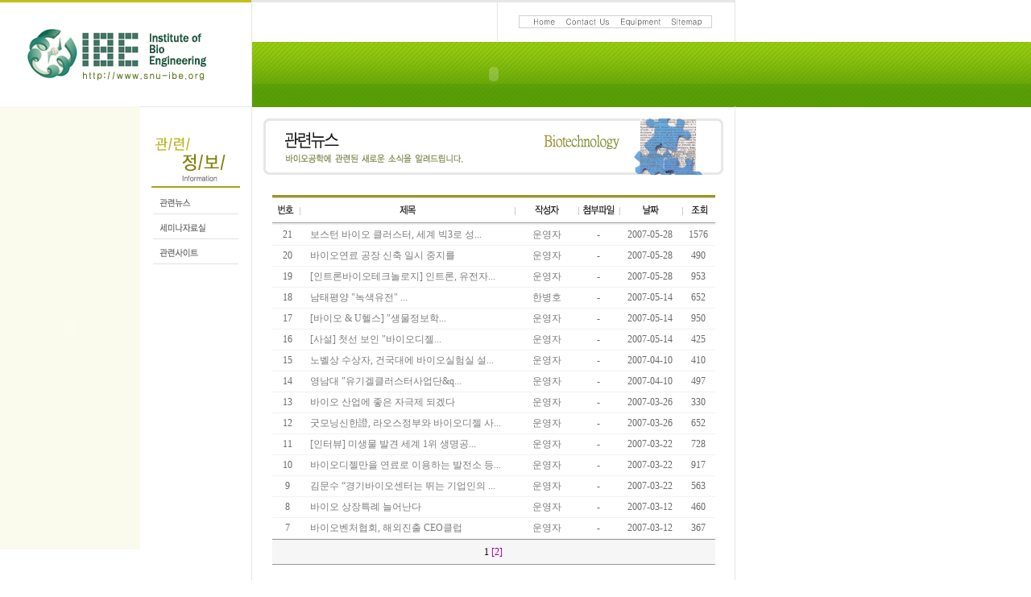

--- FILE ---
content_type: text/html
request_url: http://snu-ibe.org/bbs/newsboard_list.asp
body_size: 36480
content:


<html>

<head>
<title>:: ����� ���̿����� ������ ::</title>
<meta name="generator" content="Namo WebEditor v4.0">
<link href="../css/style.css" rel="stylesheet" type="text/css">


<script language="JavaScript">
<!--

function goto_content(a,b,c,d,e,f){
	location.href="newsboard_content.asp?gotopage="+a+"&block="+b+"&num="+c+"&sel="+d+"&search="+e+"&index_list="+f;
	
}
function goto_page(a,b,c,d){
	location.href="newsboard_list.asp?gotopage="+a+"&block="+b+"&sel="+c+"&search="+d;
	
}
function search_it(){
	if(document.search_form.search.value==""){
		alert("�˻�� �Է��ϼ���")
		document.search_form.search.focus();
		return false;
	}
}
function mode_change(){
	location.href="newsboard_list.asp?board_mode="+document.mode_form.board_mode.value;
}




//-->
</script>
</head>

<body leftmargin=0 topmargin=0 marginwidth=0 marginheight=0 bgcolor="white" text="black" link="blue" vlink="purple" alink="red" background="../img/backs4.gif">
<table border="0" cellpadding="0" cellspacing="0">
    <tr>
        <td width="312" height="3" bgcolor="#C4C019">
        </td>
        <td width="1" height="3" bgcolor="#e5e5e5">
        </td>
        <td width="304" height="3" bgcolor="#E6E6E6">
        </td>
        <td width="1" height="3" bgcolor="#e5e5e5">
        </td>
        <td width="294" height="3" bgcolor="#E6E6E6">            
        </td>
        <td width="1" height="3" bgcolor="#e5e5e5" rowspan="2">            
        </td>
    </tr>
     <tr>
        <td width="312" height="129" bgcolor="white" align="center" valign="middle" rowspan="2">
            <p><a href="../main.asp"><img src="../img/logo.gif" border="0"></a></p>
        </td>
        <td width="1" bgcolor="#E5E5E5">            
        </td>
        <td width="304">            
        </td>
        <td width="1" bgcolor="#E5E5E5">            
        </td>
        <td width="294" height="48" align="center">
            <table border="0" cellpadding="0" cellspacing="0" width="244">
                <tr>
                    <td width="53">
                        <p><a href="../main.asp"><img src="../img/top_1.gif" width="53" height="17" border="0"></a></p>
                    </td>
                    <td width="67">
                        <p><a href="../intro/intro_6.asp"><img src="../img/top_2.gif" width="67" height="17" border="0"></a></p>
                    </td>
                    <td width="64">
                        <p><a href="../intro/intro_5.asp"><img src="../img/top_3.gif" width="64" height="17" border="0"></a></p>
                    </td>
                    <td width="59">
                        <p><a href="../intro/sitemap.asp"><img src="../img/top_4.gif" width="59" height="17" border="0"></a></p>
                    </td>
                </tr>
            </table>
        </td>
    </tr>
    <tr>
        <td width="1" bgcolor="#E5E5E5">            
        </td>
        <td width="599" colspan="3" height="81">
            <object classid="clsid:d27cdb6e-ae6d-11cf-96b8-444553540000" codebase="http://download.macromedia.com/pub/shockwave/cabs/flash/swflash.cab#version=5,0,0,0" width="599" height="81" id="menu0" align="middle">
<param name="allowScriptAccess" value="sameDomain" />
<param name="movie" value="../flash/menu0.swf" />
<param name="quality" value="high" />
<param name="wmode" value="transparent" />
<param name="bgcolor" value="#cccccc" />
<embed src="../flash/menu0.swf" quality="high" wmode="transparent" bgcolor="#cccccc" width="599" height="81" name="menu0" align="middle" allowScriptAccess="sameDomain" type="application/x-shockwave-flash" pluginspage="http://www.macromedia.com/go/getflashplayer" />
</object>
        </td>
		<td width="1">            
        </td>
    </tr>
</table>
<table border="0" cellpadding="0" cellspacing="0" width="913">
    <tr>
        <td width="312" height="500" valign="top">
		   <table border="0" cellpadding="0" cellspacing="0" width="312">
                <tr>
                    <td width="174" align="center" valign="top" bgcolor="#FAFAED">
<object classid="clsid:d27cdb6e-ae6d-11cf-96b8-444553540000" codebase="http://download.macromedia.com/pub/shockwave/cabs/flash/swflash.cab#version=7,0,0,0" width="174" height="550" id="side_4" align="middle">
<param name="allowScriptAccess" value="sameDomain" />
<param name="movie" value="../flash/side_4.swf" />
<param name="quality" value="high" />
<param name="wmode" value="transparent" />
<param name="bgcolor" value="#ffffff" />
<embed src="../flash/side_4.swf" quality="high" wmode="transparent" bgcolor="#ffffff" width="174" height="550" name="side_4" align="middle" allowScriptAccess="sameDomain" type="application/x-shockwave-flash" pluginspage="http://www.macromedia.com/go/getflashplayer" />
</object>
                    </td>
                    <td width="138" valign="top" align="center">
						<table border="0" cellpadding="0" cellspacing="0" width="138">
						    <tr>
							 <td width="138" height="1" valign="top" bgcolor="e5e5e5">
							 </td>
							</tr>
							<tr>
							 <td width="138" height="30" valign="top">
							 </td>
							</tr>
							<tr>
                 	         <td width="138" valign="top" align="center">
							  <p><img src="./img/bbs_sidetitle.gif" border="0"></p>
							 </td>
							</tr>
							<tr>
							 <td width="138" valign="top" align="center">
							  <p><a href="newsboard_list.asp" onMouseOver="document.s1.src='img/bbs_1_s.gif'" onMouseOut="document.s1.src='img/bbs_1.gif'"><img src="img/bbs_1.GIF" name=s1 border="0"></a></p>
							 </td>
							</tr>
							<tr>
							 <td width="138" valign="top" align="center">
							  <p><a href="inforboard_list.asp" onMouseOver="document.s2.src='img/bbs_2_s.gif'" onMouseOut="document.s2.src='img/bbs_2.gif'"><img src="img/bbs_2.GIF" name=s2 border="0"></a></p>
							 </td>
							</tr>
							<tr>
							 <td width="138" valign="top" align="center">
							  <p><a href="site.asp" onMouseOver="document.s3.src='img/bbs_3_s.gif'" onMouseOut="document.s3.src='img/bbs_3.gif'"><img src="img/bbs_3.GIF" name=s3 border="0"></a></p>
							 </td>
							</tr>
						</table>
                   	 </td>
                </tr>
            </table>
            
        </td>
        <td width="1" bgcolor="#E5E5E5">            
        </td>
		<td width="599" height="300" align="center" valign="top">
            <table border="0" cellpadding="0" cellspacing="0" width="570">
                <tr>
                    <td width="570" height="100">
					<img src="img/bbs_title1.GIF" border="0">
                    </td>
                </tr>
			</table>
				<table border="0" cellpadding="0" cellspacing="0" width="550">
				<tr>
                    <td width="550" height="10">
                    </td>
                </tr>
				<tr>
                    <td class="v_nomal_line" width="550" height="250" valign="top">


<center>
<!-----------------�Խ��� ���� ���� ---------------------->

                                    <table border="0" cellpadding="0" cellspacing="0" width="550" height="37">
                                        <tr>
                                            <td width="35" align="center" background="./img/bbs_back3.GIF">
                                                <p><img src="./img/bbs_no1.GIF" width="21" height="13" border="0"></p>
                                            </td>
                                            <td width="1" align="center" background="./img/bbs_back3.GIF">
                                                <p><img src="./img/bbs_line.GIF" width="1" height="13" border="0"></p>
                                            </td>
                                            <td width="280" align="center" background="./img/bbs_back3.GIF">
                                                <p><img src="./img/bbs_no2.GIF" width="21" height="13" border="0"></p>
                                            </td>
                                            <td width="1" align="center" background="./img/bbs_back3.GIF">
                                                <p><img src="./img/bbs_line.GIF" width="1" height="13" border="0"></p>
                                            </td>
                                            <td width="80" align="center" background="./img/bbs_back3.GIF">
                                                <p><img src="./img/bbs_no3.GIF" width="31" height="13" border="0"></p>
                                            </td>
                                            <td width="1" align="center" background="./img/bbs_back3.GIF">
                                                <p><img src="./img/bbs_line.GIF" width="1" height="13" border="0"></p>
                                            </td>
                                            <td width="50" align="center" background="./img/bbs_back3.GIF">
                                                <p><img src="./img/bbs_no4.GIF" width="39" height="13" border="0"></p>
                                            </td>
                                            <td width="1" align="center" background="./img/bbs_back3.GIF">
                                                <p><img src="./img/bbs_line.GIF" width="1" height="13" border="0"></p>
                                            </td>
                                            <td width="80" align="center" background="./img/bbs_back3.GIF">
                                                <p><img src="./img/bbs_no5.gif" width="21" height="13" border="0"></p>
                                            </td>
                                           <td width="1" align="center" background="./img/bbs_back3.GIF">
                                                <p><img src="./img/bbs_line.GIF" width="1" height="13" border="0"></p>
                                            </td>
                                            <td width="40" align="center" background="./img/bbs_back3.GIF">
                                                <p><img src="./img/bbs_no6.GIF" width="22" height="13" border="0"></p>
                                            </td>
                                        </tr>
                                    </table>

                     <table border="0" cellpadding="0" cellspacing="0" width="550">

                  <tr>
                      <td width="40" height="25" align="center" class="td">
                       <p>21</p>
                      </td>
                      <td width="275" height="25" class="td">
                        <p>
<!----------- ����� �����ϱ� ���� �̹��� ���� ����-------------->
&nbsp;&nbsp;
<!----------- ����� �����ϱ� ���� �̹��� ���� ��-------------->
						<A href="javascript:goto_content('1','0','21','','','21');">������ ���̿� Ŭ������, ���� ��3�� ��...</p>
                      </td>
                      <td width="80" height="25" align="center" class="td">
                           <p><a href="mailto:">���</a></p>
                      </td>
                      <td width="51" height="25" align="center" class="td">
                        <p>

<FONT color=666666 border=0 >-</font>
</p>
                      </td>

                      <td width="81" height="25" align="center" class="td">
                        <p>2007-05-28</p>
                      </td>
                      <td width="41" height="25" align="center" class="td">
                         <p>1576</p>
                      </td>
                   </tr>
                   <tr>
                   <td width="570" height="1" colspan="6" bgcolor="#F1F1F1" align="center" class="td"></td>
                   </tr>

                  <tr>
                      <td width="40" height="25" align="center" class="td">
                       <p>20</p>
                      </td>
                      <td width="275" height="25" class="td">
                        <p>
<!----------- ����� �����ϱ� ���� �̹��� ���� ����-------------->
&nbsp;&nbsp;
<!----------- ����� �����ϱ� ���� �̹��� ���� ��-------------->
						<A href="javascript:goto_content('1','0','20','','','20');">���̿����� ���� ���� �Ͻ� ������</p>
                      </td>
                      <td width="80" height="25" align="center" class="td">
                           <p><a href="mailto:">���</a></p>
                      </td>
                      <td width="51" height="25" align="center" class="td">
                        <p>

<FONT color=666666 border=0 >-</font>
</p>
                      </td>

                      <td width="81" height="25" align="center" class="td">
                        <p>2007-05-28</p>
                      </td>
                      <td width="41" height="25" align="center" class="td">
                         <p>490</p>
                      </td>
                   </tr>
                   <tr>
                   <td width="570" height="1" colspan="6" bgcolor="#F1F1F1" align="center" class="td"></td>
                   </tr>

                  <tr>
                      <td width="40" height="25" align="center" class="td">
                       <p>19</p>
                      </td>
                      <td width="275" height="25" class="td">
                        <p>
<!----------- ����� �����ϱ� ���� �̹��� ���� ����-------------->
&nbsp;&nbsp;
<!----------- ����� �����ϱ� ���� �̹��� ���� ��-------------->
						<A href="javascript:goto_content('1','0','19','','','19');">[��Ʈ�й��̿���ũ�����] ��Ʈ��, ������...</p>
                      </td>
                      <td width="80" height="25" align="center" class="td">
                           <p><a href="mailto:">���</a></p>
                      </td>
                      <td width="51" height="25" align="center" class="td">
                        <p>

<FONT color=666666 border=0 >-</font>
</p>
                      </td>

                      <td width="81" height="25" align="center" class="td">
                        <p>2007-05-28</p>
                      </td>
                      <td width="41" height="25" align="center" class="td">
                         <p>953</p>
                      </td>
                   </tr>
                   <tr>
                   <td width="570" height="1" colspan="6" bgcolor="#F1F1F1" align="center" class="td"></td>
                   </tr>

                  <tr>
                      <td width="40" height="25" align="center" class="td">
                       <p>18</p>
                      </td>
                      <td width="275" height="25" class="td">
                        <p>
<!----------- ����� �����ϱ� ���� �̹��� ���� ����-------------->
&nbsp;&nbsp;
<!----------- ����� �����ϱ� ���� �̹��� ���� ��-------------->
						<A href="javascript:goto_content('1','0','18','','','18');">������� &quot;�������&quot; ...</p>
                      </td>
                      <td width="80" height="25" align="center" class="td">
                           <p><a href="mailto:">�Ѻ�ȣ</a></p>
                      </td>
                      <td width="51" height="25" align="center" class="td">
                        <p>

<FONT color=666666 border=0 >-</font>
</p>
                      </td>

                      <td width="81" height="25" align="center" class="td">
                        <p>2007-05-14</p>
                      </td>
                      <td width="41" height="25" align="center" class="td">
                         <p>652</p>
                      </td>
                   </tr>
                   <tr>
                   <td width="570" height="1" colspan="6" bgcolor="#F1F1F1" align="center" class="td"></td>
                   </tr>

                  <tr>
                      <td width="40" height="25" align="center" class="td">
                       <p>17</p>
                      </td>
                      <td width="275" height="25" class="td">
                        <p>
<!----------- ����� �����ϱ� ���� �̹��� ���� ����-------------->
&nbsp;&nbsp;
<!----------- ����� �����ϱ� ���� �̹��� ���� ��-------------->
						<A href="javascript:goto_content('1','0','17','','','17');">[���̿� &amp; U�ｺ] "����������...</p>
                      </td>
                      <td width="80" height="25" align="center" class="td">
                           <p><a href="mailto:">���</a></p>
                      </td>
                      <td width="51" height="25" align="center" class="td">
                        <p>

<FONT color=666666 border=0 >-</font>
</p>
                      </td>

                      <td width="81" height="25" align="center" class="td">
                        <p>2007-05-14</p>
                      </td>
                      <td width="41" height="25" align="center" class="td">
                         <p>950</p>
                      </td>
                   </tr>
                   <tr>
                   <td width="570" height="1" colspan="6" bgcolor="#F1F1F1" align="center" class="td"></td>
                   </tr>

                  <tr>
                      <td width="40" height="25" align="center" class="td">
                       <p>16</p>
                      </td>
                      <td width="275" height="25" class="td">
                        <p>
<!----------- ����� �����ϱ� ���� �̹��� ���� ����-------------->
&nbsp;&nbsp;
<!----------- ����� �����ϱ� ���� �̹��� ���� ��-------------->
						<A href="javascript:goto_content('1','0','16','','','16');">[�缳] ù�� ���� &quot;���̿�����...</p>
                      </td>
                      <td width="80" height="25" align="center" class="td">
                           <p><a href="mailto:">���</a></p>
                      </td>
                      <td width="51" height="25" align="center" class="td">
                        <p>

<FONT color=666666 border=0 >-</font>
</p>
                      </td>

                      <td width="81" height="25" align="center" class="td">
                        <p>2007-05-14</p>
                      </td>
                      <td width="41" height="25" align="center" class="td">
                         <p>425</p>
                      </td>
                   </tr>
                   <tr>
                   <td width="570" height="1" colspan="6" bgcolor="#F1F1F1" align="center" class="td"></td>
                   </tr>

                  <tr>
                      <td width="40" height="25" align="center" class="td">
                       <p>15</p>
                      </td>
                      <td width="275" height="25" class="td">
                        <p>
<!----------- ����� �����ϱ� ���� �̹��� ���� ����-------------->
&nbsp;&nbsp;
<!----------- ����� �����ϱ� ���� �̹��� ���� ��-------------->
						<A href="javascript:goto_content('1','0','15','','','15');">�뺧�� ������, �Ǳ��뿡 ���̿������ ��...</p>
                      </td>
                      <td width="80" height="25" align="center" class="td">
                           <p><a href="mailto:">���</a></p>
                      </td>
                      <td width="51" height="25" align="center" class="td">
                        <p>

<FONT color=666666 border=0 >-</font>
</p>
                      </td>

                      <td width="81" height="25" align="center" class="td">
                        <p>2007-04-10</p>
                      </td>
                      <td width="41" height="25" align="center" class="td">
                         <p>410</p>
                      </td>
                   </tr>
                   <tr>
                   <td width="570" height="1" colspan="6" bgcolor="#F1F1F1" align="center" class="td"></td>
                   </tr>

                  <tr>
                      <td width="40" height="25" align="center" class="td">
                       <p>14</p>
                      </td>
                      <td width="275" height="25" class="td">
                        <p>
<!----------- ����� �����ϱ� ���� �̹��� ���� ����-------------->
&nbsp;&nbsp;
<!----------- ����� �����ϱ� ���� �̹��� ���� ��-------------->
						<A href="javascript:goto_content('1','0','14','','','14');">������ &quot;�����Ŭ�����ͻ����&q...</p>
                      </td>
                      <td width="80" height="25" align="center" class="td">
                           <p><a href="mailto:">���</a></p>
                      </td>
                      <td width="51" height="25" align="center" class="td">
                        <p>

<FONT color=666666 border=0 >-</font>
</p>
                      </td>

                      <td width="81" height="25" align="center" class="td">
                        <p>2007-04-10</p>
                      </td>
                      <td width="41" height="25" align="center" class="td">
                         <p>497</p>
                      </td>
                   </tr>
                   <tr>
                   <td width="570" height="1" colspan="6" bgcolor="#F1F1F1" align="center" class="td"></td>
                   </tr>

                  <tr>
                      <td width="40" height="25" align="center" class="td">
                       <p>13</p>
                      </td>
                      <td width="275" height="25" class="td">
                        <p>
<!----------- ����� �����ϱ� ���� �̹��� ���� ����-------------->
&nbsp;&nbsp;
<!----------- ����� �����ϱ� ���� �̹��� ���� ��-------------->
						<A href="javascript:goto_content('1','0','13','','','13');">���̿� ����� ���� �ڱ��� �ǰڴ�</p>
                      </td>
                      <td width="80" height="25" align="center" class="td">
                           <p><a href="mailto:">���</a></p>
                      </td>
                      <td width="51" height="25" align="center" class="td">
                        <p>

<FONT color=666666 border=0 >-</font>
</p>
                      </td>

                      <td width="81" height="25" align="center" class="td">
                        <p>2007-03-26</p>
                      </td>
                      <td width="41" height="25" align="center" class="td">
                         <p>330</p>
                      </td>
                   </tr>
                   <tr>
                   <td width="570" height="1" colspan="6" bgcolor="#F1F1F1" align="center" class="td"></td>
                   </tr>

                  <tr>
                      <td width="40" height="25" align="center" class="td">
                       <p>12</p>
                      </td>
                      <td width="275" height="25" class="td">
                        <p>
<!----------- ����� �����ϱ� ���� �̹��� ���� ����-------------->
&nbsp;&nbsp;
<!----------- ����� �����ϱ� ���� �̹��� ���� ��-------------->
						<A href="javascript:goto_content('1','0','12','','','12');">�¸�׽�����, ��������ο� ���̿����� ��...</p>
                      </td>
                      <td width="80" height="25" align="center" class="td">
                           <p><a href="mailto:">���</a></p>
                      </td>
                      <td width="51" height="25" align="center" class="td">
                        <p>

<FONT color=666666 border=0 >-</font>
</p>
                      </td>

                      <td width="81" height="25" align="center" class="td">
                        <p>2007-03-26</p>
                      </td>
                      <td width="41" height="25" align="center" class="td">
                         <p>652</p>
                      </td>
                   </tr>
                   <tr>
                   <td width="570" height="1" colspan="6" bgcolor="#F1F1F1" align="center" class="td"></td>
                   </tr>

                  <tr>
                      <td width="40" height="25" align="center" class="td">
                       <p>11</p>
                      </td>
                      <td width="275" height="25" class="td">
                        <p>
<!----------- ����� �����ϱ� ���� �̹��� ���� ����-------------->
&nbsp;&nbsp;
<!----------- ����� �����ϱ� ���� �̹��� ���� ��-------------->
						<A href="javascript:goto_content('1','0','11','','','11');">[���ͺ�] �̻��� �߰� ���� 1�� ������...</p>
                      </td>
                      <td width="80" height="25" align="center" class="td">
                           <p><a href="mailto:">���</a></p>
                      </td>
                      <td width="51" height="25" align="center" class="td">
                        <p>

<FONT color=666666 border=0 >-</font>
</p>
                      </td>

                      <td width="81" height="25" align="center" class="td">
                        <p>2007-03-22</p>
                      </td>
                      <td width="41" height="25" align="center" class="td">
                         <p>728</p>
                      </td>
                   </tr>
                   <tr>
                   <td width="570" height="1" colspan="6" bgcolor="#F1F1F1" align="center" class="td"></td>
                   </tr>

                  <tr>
                      <td width="40" height="25" align="center" class="td">
                       <p>10</p>
                      </td>
                      <td width="275" height="25" class="td">
                        <p>
<!----------- ����� �����ϱ� ���� �̹��� ���� ����-------------->
&nbsp;&nbsp;
<!----------- ����� �����ϱ� ���� �̹��� ���� ��-------------->
						<A href="javascript:goto_content('1','0','10','','','10');">���̿��������� ����� �̿��ϴ� ������ ��...</p>
                      </td>
                      <td width="80" height="25" align="center" class="td">
                           <p><a href="mailto:">���</a></p>
                      </td>
                      <td width="51" height="25" align="center" class="td">
                        <p>

<FONT color=666666 border=0 >-</font>
</p>
                      </td>

                      <td width="81" height="25" align="center" class="td">
                        <p>2007-03-22</p>
                      </td>
                      <td width="41" height="25" align="center" class="td">
                         <p>917</p>
                      </td>
                   </tr>
                   <tr>
                   <td width="570" height="1" colspan="6" bgcolor="#F1F1F1" align="center" class="td"></td>
                   </tr>

                  <tr>
                      <td width="40" height="25" align="center" class="td">
                       <p>9</p>
                      </td>
                      <td width="275" height="25" class="td">
                        <p>
<!----------- ����� �����ϱ� ���� �̹��� ���� ����-------------->
&nbsp;&nbsp;
<!----------- ����� �����ϱ� ���� �̹��� ���� ��-------------->
						<A href="javascript:goto_content('1','0','9','','','9');">�蹮�� �������̿����ʹ� �ٴ� ������� ...</p>
                      </td>
                      <td width="80" height="25" align="center" class="td">
                           <p><a href="mailto:">���</a></p>
                      </td>
                      <td width="51" height="25" align="center" class="td">
                        <p>

<FONT color=666666 border=0 >-</font>
</p>
                      </td>

                      <td width="81" height="25" align="center" class="td">
                        <p>2007-03-22</p>
                      </td>
                      <td width="41" height="25" align="center" class="td">
                         <p>563</p>
                      </td>
                   </tr>
                   <tr>
                   <td width="570" height="1" colspan="6" bgcolor="#F1F1F1" align="center" class="td"></td>
                   </tr>

                  <tr>
                      <td width="40" height="25" align="center" class="td">
                       <p>8</p>
                      </td>
                      <td width="275" height="25" class="td">
                        <p>
<!----------- ����� �����ϱ� ���� �̹��� ���� ����-------------->
&nbsp;&nbsp;
<!----------- ����� �����ϱ� ���� �̹��� ���� ��-------------->
						<A href="javascript:goto_content('1','0','8','','','8');">���̿� ����Ư�� �þ��</p>
                      </td>
                      <td width="80" height="25" align="center" class="td">
                           <p><a href="mailto:">���</a></p>
                      </td>
                      <td width="51" height="25" align="center" class="td">
                        <p>

<FONT color=666666 border=0 >-</font>
</p>
                      </td>

                      <td width="81" height="25" align="center" class="td">
                        <p>2007-03-12</p>
                      </td>
                      <td width="41" height="25" align="center" class="td">
                         <p>460</p>
                      </td>
                   </tr>
                   <tr>
                   <td width="570" height="1" colspan="6" bgcolor="#F1F1F1" align="center" class="td"></td>
                   </tr>

                  <tr>
                      <td width="40" height="25" align="center" class="td">
                       <p>7</p>
                      </td>
                      <td width="275" height="25" class="td">
                        <p>
<!----------- ����� �����ϱ� ���� �̹��� ���� ����-------------->
&nbsp;&nbsp;
<!----------- ����� �����ϱ� ���� �̹��� ���� ��-------------->
						<A href="javascript:goto_content('1','0','7','','','7');">���̿���ó��ȸ, �ؿ����� CEOŬ��</p>
                      </td>
                      <td width="80" height="25" align="center" class="td">
                           <p><a href="mailto:">���</a></p>
                      </td>
                      <td width="51" height="25" align="center" class="td">
                        <p>

<FONT color=666666 border=0 >-</font>
</p>
                      </td>

                      <td width="81" height="25" align="center" class="td">
                        <p>2007-03-12</p>
                      </td>
                      <td width="41" height="25" align="center" class="td">
                         <p>367</p>
                      </td>
                   </tr>
                   <tr>
                   <td width="570" height="1" colspan="6" bgcolor="#F1F1F1" align="center" class="td"></td>
                   </tr>

                                    </table>

                                    <table border="0" cellpadding="0" cellspacing="0" width="550">
                                        <tr>
                                            <td width="550" height="1" bgcolor="#999999">
                                            </td>
                                        </tr>
                                        <tr>
                                            <td class="td" width="550" align="center" bgcolor="#F6F6F6" height="30">
                                                <table border="0" cellpadding="0" cellspacing="0" width="300">
                                                    <tr>
                                                        <td width="300" align="center">     

           <font color=black>
           
          <font color=black>1</font>
         
         <a target="_self" href="javascript:goto_page('2','0','','')">
         <FONT color=#990099>[2]</font>
         </a>
         					
                                                        </td>
                                                    </tr>
                                                </table>
                                            </td>
                                        </tr>
										<tr>
                                            <td width="570" height="1" bgcolor="#999999">
                                            </td>
                                        </tr>
                                    </table>
<br>
<!---------------4-------------->
<TABLE border=0 cellPadding=0 >
<TBODY>
<TR>
<form name=search_form action="newsboard_list.asp" onsubmit="return search_it();">
<input type=hidden name=gotopage value="">
<input type=hidden name=block value="">
<TD valign=bottom ><INPUT maxLength=40 name=search size=18 value="" style="BACKGROUND-COLOR: #ffffff; BORDER-BOTTOM-COLOR: #eeeeee; BORDER-BOTTOM-WIDTH: 2px; BORDER-LEFT-COLOR: #eeeeee; BORDER-LEFT-WIDTH: 2px; BORDER-RIGHT-COLOR: #eeeeee; BORDER-RIGHT-WIDTH: 2px; BORDER-TOP-COLOR: #eeeeee; BORDER-TOP-WIDTH: 2px; COLOR: #45250c; FONT-FAMILY: ����; FONT-SIZE: 9pt">
<SELECT name=sel style="BACKGROUND-COLOR: #ffffff; BORDER-BOTTOM-COLOR: #eeeeee; BORDER-BOTTOM-WIDTH: 2px; BORDER-LEFT-COLOR: #eeeeee; BORDER-LEFT-WIDTH: 2px; BORDER-RIGHT-COLOR: #eeeeee; BORDER-RIGHT-WIDTH: 2px; BORDER-TOP-COLOR: #eeeeee; BORDER-TOP-WIDTH: 2px; COLOR: #45250c; FONT-FAMILY: ����; FONT-SIZE: 9pt">
<OPTION  value=1>��ü</OPTION>
<OPTION  value=2>����</OPTION>
<OPTION  value=3>�̸�</OPTION>
<OPTION  value=4>����</OPTION>
</SELECT>
</td>
<td valign=center ><p><input type=image border=0 src="./img/bbs_search.gif"></P></TD></form>
<TD><NOBR>&nbsp; &nbsp; &nbsp;</NOBR></TD>
</TR>
</TBODY>
</TABLE>
<!-------------4-----------------> 

<br>
<TABLE border=0 cellPadding=0 cellSpacing=1>
<TBODY>
<TR>

<TD width=430><NOBR>&nbsp; &nbsp; &nbsp;</NOBR></TD>
<TD valign=bottom ></td>
<td valign=bottom ></TD></form>
<TD><NOBR>&nbsp; &nbsp; &nbsp;</NOBR></TD>
<TD valign=bottom width=60 align=middle><A href="newsboard_list.asp"><IMG border=0 src="./img/bbs_list.gif"></A></TD>

</TR>
</TBODY>
</TABLE>

<!----------------������� �Խ��� ����Ʈ �� -------------------->












                    </td>
                </tr>
				<tr>
                    <td width="550" height="34">
                    </td>
                </tr>
            </table>
        </td>
		<td width="1" bgcolor="#E5E5E5">            
        </td>
    </tr>
</table>
<table border="0" cellpadding="0" cellspacing="0" width="913" height="30">
    <tr>
		<td width="913" height="1" bgcolor="#E5E5E5" colspan="5">            
        </td>
    </tr>
	<tr>
        <td width="313" height="30">            
        </td>
        <td width="1" bgcolor="#E5E5E5">            
        </td>
        <td width="303">            
        </td>
        <td width="1" bgcolor="#E5E5E5">            
        </td>
        <td width="294">            
        </td>
        <td width="1" bgcolor="#E5E5E5">            
        </td>
    </tr>
</table>
<table border="0" cellpadding="0" cellspacing="0" width="913" height="80">
    <tr>
		<td width="913" height="1" bgcolor="#E5E5E5" colspan="3">            
        </td>
    </tr>
	<tr>
        <td width="456">
            <table border="0" cellpadding="0" cellspacing="0" width="312">
                <tr>
                    <td width="183" align="center" valign="middle">
                        <p><a href="http://www.bio-hub.org" target="_blank"><img src="../img/ban_1.gif" width="150" height="41" border="0"></a></p>
                    </td>
                    <td width="183" align="center" valign="middle">
                        <p><a href="http://www.snu.ac.kr" target="_blank"><img src="../img/ban_2.gif" width="150" height="41" border="0"></a></p>
                    </td>
                </tr>
            </table>
        </td>
        <td width="456" align="right">
            <p><img src="../img/bot_name.gif" width="398" height="41" border="0"></p>
        </td>
		<td width="1" bgcolor="#E5E5E5">            
        </td>
    </tr>
</table>

</body>

</html>



--- FILE ---
content_type: text/css
request_url: http://snu-ibe.org/css/style.css
body_size: 6834
content:
/* common */
 

body	{ 
	margin:0;
	background-color:#ffffff;
	
}
body, td	 {
	font-size:12px;
	font-family:"굴림","돋움";
	color:#6A6A6A;
	line-height: 18px;

}

a:link, a:visited, a:active	{
	font-size:12px;
	color:#7C7C7C;
	font-family:"굴림","돋움";
	text-decoration:none;
}
a:hover	{
	font-size:12px;
	color:#75A90A;
	font-family:"굴림","돋움";
	text-decoration::none;
}

.v_nomal_line {

	font-family: "굴림","돋움";
	font-size: 9pt;
	letter-spacing: 0px;
	color: 6a6a6a;
	word-spacing: 0px;
	line-height: 18px;
	text-align:justify;

}


img	{
	border:none;
}
input, select, textarea	{
	font-size:11px;
	font-family:"굴림","돋움";
	color:#666666;
}
.mail_bg	 {
	background-color:#FFFFFF;
}

.pop	 {
	background-color:#E0E0E0;
}

/* font color style */
.gray1, a.gray1:link, a.gray1:visited, a.gray1:hover, a.gray1:active{color:#595959;}
.gray2, a.gray2:link, a.gray2:visited, a.gray2:hover, a.gray2:active{color:#878787;}
.gray3, a.gray3:link, a.gray3:visited, a.gray3:hover, a.gray3:active{color:#424242;}
.gray4, a.gray4:link, a.gray4:visited, a.gray4:hover, a.gray4:active{color:#A1A1A1;}

.org1, a.org1:link, a.org1:visited, a.org1:hover, a.org1:active{color:#FF6702;}
.org2, a.org2:link, a.org2:visited, a.org2:hover, a.org2:active{color:#CC0000;}
.org3, a.org3:link, a.org3:visited, a.org3:hover, a.org3:active{color:#FC502D;}

.blue1, a.blue1:link, a.blue1:visited, a.blue1:hover, a.blue1:active{color:#75A90A;}
.blue2, a.blue2:link, a.blue2:visited, a.blue2:hover, a.blue2:active{color:#2790D6;}

.wh, a.wh:link, a.wh:visited, a.wh:hover, a.wh:active{color:#FFFFFF;}


/* font size style */
.s9, a.s9:link, a.s9:visited, a.s9:hover, a.s9:active{font-size:9px;}
.s10, a.s10:link, a.s10:visited, a.s10:hover, a.s10:active{font-size:10px;font-family:"윤웹돋움10","돋움";}
.s12, a.s12:link, a.s12:visited, a.s12:hover, a.s12:active{font-size:12px;font-family:"윤웹돋움12","돋움";}
.s14, a.s14:link, a.s14:visited, a.s14:hover, a.s14:active{font-size:14px;font-family:"윤웹돋움14","돋움";}
.s15, a.s15:link, a.s15:visited, a.s15:hover, a.s15:active{font-size:15px;font-family:"윤웹돋움15","돋움";}
.s16, a.s16:link, a.s16:visited, a.s16:hover, a.s16:active{font-size:16px;	font-family:"윤웹돋움16","돋움";}


/* line-height  style */
.ln13{line-height:130%;}
.ln14{line-height:140%;}
.ln15{line-height:150%;}
.ln16{line-height:160%;}
.ln17{line-height:170%;}



/* etc font style */

.u, a.u:link, a.u:visited, a.u:hover, a.u:active{text-decoration:underline;}

.t, a.t:link, a.t:visited, a.t:hover, a.t:active{font-family:Tahoma;}
.d, a.d:link, a.d:visited, a.d:hover, a.d:active	{font-family:dotum;}

.ls{letter-spacing:-1;}

/* border style */
.br1{border-right:1px solid #81C56A;}
.br2{border-right:1px solid #E0E0E0;}
.br3{border-right:1px solid #DCE9C2;}
.br4{border-right:1px solid #DFDFDF;}

.bl1{border-left:1px solid #E0E0E0;}
.bl2{border-left:1px solid #DCE9C2;}
.bl3{border-left:1px solid #DFDFDF;}

.bb1{border-bottom:1px solid #E0E0E0;}
.bb2{border-bottom:1px solid #DFDFDF;}


.bt1{border-top:1px solid #DFDFDF;}


.b1{border:1px solid #DFDFDF;}
.b2{border:1px solid #E4E4E4;}
.b3{border:1px solid #E8E8E8;}
.b4{border:1px solid #E7E7E7;}
.b5{border:1px solid #E5E5E5;} 
.b6{border:1px solid #EBEBEB;}
.b7{border:1px solid #ECF0E3;}
.b8{border:1px solid #EEEEEE;}
.b9{border:3px solid #BCD68B;}
.b10{border:2px solid #BCD68B;}
.b11{border:1px solid #D0D0D0;}
.b12{border:1px solid #e3e3e3;}
.b13{border:1px solid #DEEBC5;}
.b14{border:1px solid #D2D2D2;}
.b15{border:5px solid #E3EECE;}
.b16{border:4px solid #DEEAC6;}
.b17{border:1px solid #C2A38E;}


/* padding style */
.p3{padding:5 0 3 0;}
.p7{padding:7 0 7 0;}
.p10{padding:10 0 10 0;}
.p11{padding:10 10  0 10;}
.p12{padding:12 0 12 0;}
.p13{padding:10 10  10 10;}
.p14{padding:5 10 5 10;}
.p15{padding:15 15  15 15;}
.p20{padding:20 10 20 10;}
.p21{padding:20 20 20 20;}
.p22{padding:15 20 15 20;}
.p25{padding:25 25 20 25;}
.p30{padding:30 0 10 0;}

.pb3{padding:0 0 3 0;}
.pb5{padding:0 0 5 0;}
.pb12{padding:0 0 12 0;}
.pb15{padding:0 0 15 0;}

.pr1{padding:0 5 0 0;}
.pr3{padding:0 5 0 0;}
.pr5{padding:0 5 0 0;}
.pr15{padding:0 15 0 0;}
.pr10{padding:0 10 0 0;}
.pr30{padding:0 30 0 0;}
.pr11{padding:0 10 0 10;}
.pl5{padding:0 0 0 5;}
.pl10{padding:0 0 0 10;}
.pl12{padding:0 10 0 12;}
.pl13{padding:12 0  0 12;}
.pl15{padding:0 0 0 15;}
.pl20{padding:0 0 0 20;}


.pt3{padding:3 0 0 0;}
.pt4{padding:3 0 0 10;}
.pt16{padding:3 0 0 15;}
.pt26{padding:3 0 0 25;}
.pt10{padding:10 0 0 5;}
.pt11{padding:10 0 0 0;}

/* background style */
.cate {width:119;height:24;background-image:url(/ksn/images/shop/bg_cate_01.gif);}
.mb01 {background-image:url(/ksn/images/common/bg_back_mde01.gif);background-repeat:repeat-y;} 
.mb02 {background-image:url(/ksn/images/common/bg_back_mde02.gif);background-repeat:repeat-y;} 
.new {background-image:url(/ksn/images/shop/bg_new_skin00.gif);} 
.best {background-image:url(/ksn/images/shop/bg_best_skin00.gif);} 
.sale {background-image:url(/ksn/images/shop/bg_sale_skin00.gif);} 
.cept {background-image:url(/ksn/images/shop/bg_cept_skin01.gif);} 


/* group style */
.top1, a.top1:link, a.top1:visited,  a.top1:active{color:#595959;}/* 카테고리 메뉴 */
a.top1:hover{color:#424242;}

.mnu1, a.mnu1:link, a.mnu1:visited,  a.mnu1:active{color:#7C7C7C;text-decoration:underline;} /* 카테고리 메뉴 */
a.mnu1:hover{color:#FF6702;text-decoration:underline;}

.mnu2, a.mnu2:link, a.mnu2:visited,  a.mnu2:active{color:#424242;text-decoration:none;} /* 마이코즈니 왼쪽 메뉴 */
a.mnu2:hover{color:#75A90A;text-decoration:none;font-weight:bold;}

.mnu3, a.mnu3:link, a.mnu3:visited,  a.mnu3:active{color:#424242;text-decoration:none;font-weight:bold;} /* 카테고리  메뉴 1*/
a.mnu3:hover{color:#FF6702;text-decoration:none;}

.evt1, a.evt1:link, a.evt1:visited,  a.evt1:active{color:#7C7C7C;} /* 이벤트 */
a.evt1:hover{color:#FF6702;text-decoration:underline;}

.faq1, a.faq1:link, a.faq1:visited,  a.faq1:active{color:#7C7C7C;text-decoration:none;} /* faq 리스트 */
a.faq1:hover{color:#75A90A;text-decoration:underline;}





.price1	{color:#FF6702;font-weight:bold;} /* 주 가격 표시 */
.price2	{ color:#7C7C7C;text-decoration:line-through;}	/* 할인 가격 표시 */
.price3	{color:#A1A1A1;font-weight:bold;text-decoration:line-through;} /* 주 가격 표시 */




.tag1, a.tag1:link, a.tag1:visited, a.tag1:hover, a.tag1:active{color:#FF6702;font-size:14px;font-weight:bold;} /* 태그 */
.tag2, a.tag2:link, a.tag2:visited, a.tag2:hover, a.tag2:active{color:#FF6702;font-size:15px;font-weight:bold;}
.tag3, a.tag3:link, a.tag3:visited, a.tag3:hover, a.tag3:active{color:#FF6702;font-size:18px;font-weight:bold;}